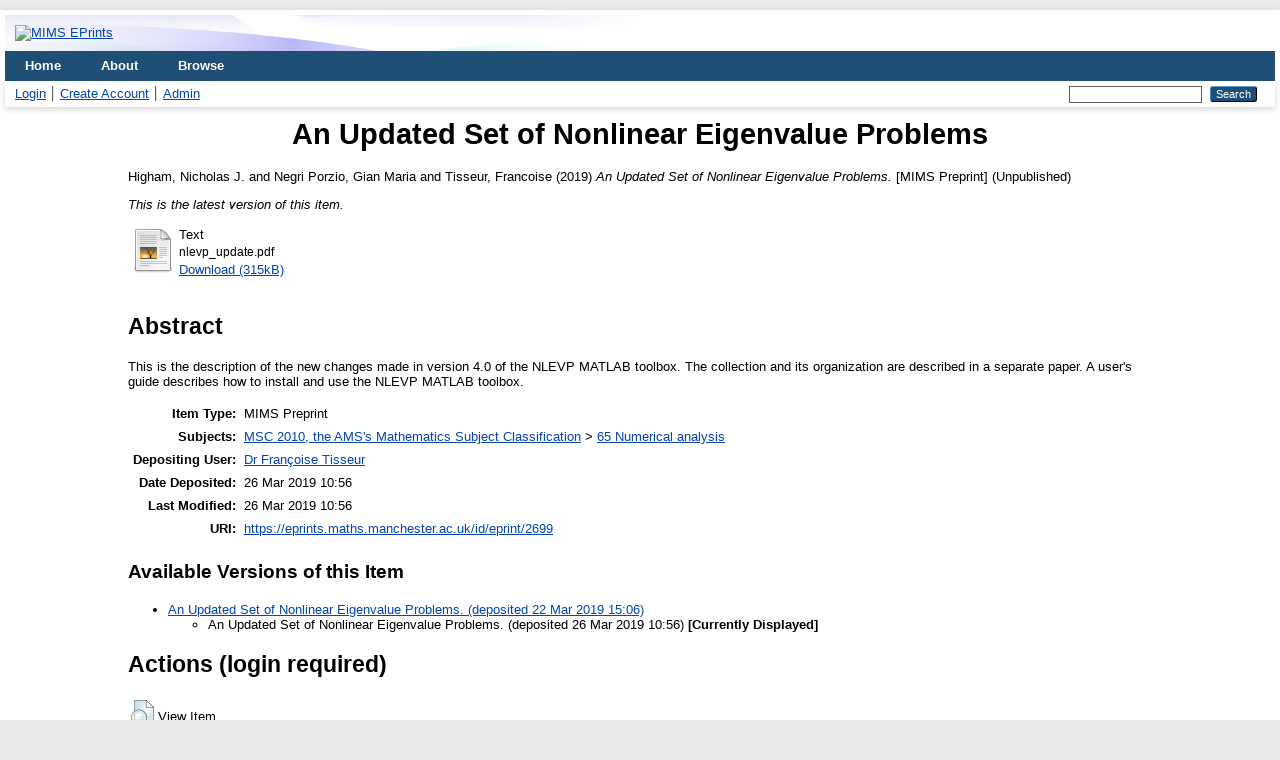

--- FILE ---
content_type: text/html; charset=utf-8
request_url: https://eprints.maths.manchester.ac.uk/2699/
body_size: 3925
content:
<!DOCTYPE html>
<html xmlns="http://www.w3.org/1999/xhtml" lang="en">
  <head>
    <meta http-equiv="X-UA-Compatible" content="IE=edge" />
    <title> An Updated Set of Nonlinear Eigenvalue Problems  - MIMS EPrints</title>
    <link rel="icon" href="/favicon.ico" type="image/x-icon" />
    <link rel="shortcut icon" href="/favicon.ico" type="image/x-icon" />
    <meta name="eprints.eprintid" content="2699" />
<meta name="eprints.rev_number" content="10" />
<meta name="eprints.eprint_status" content="archive" />
<meta name="eprints.userid" content="11" />
<meta name="eprints.dir" content="disk0/00/00/26/99" />
<meta name="eprints.datestamp" content="2019-03-26 10:56:50" />
<meta name="eprints.lastmod" content="2019-03-26 10:56:50" />
<meta name="eprints.status_changed" content="2019-03-26 10:56:50" />
<meta name="eprints.type" content="MIMS_preprint" />
<meta name="eprints.succeeds" content="2695" />
<meta name="eprints.metadata_visibility" content="show" />
<meta name="eprints.major_MIMS_num" content="2019" />
<meta name="eprints.minor_MIMS_num" content="5" />
<meta name="eprints.MIMS_num" content="2019.5" />
<meta name="eprints.creators_name" content="Higham, Nicholas J." />
<meta name="eprints.creators_name" content="Negri Porzio, Gian Maria" />
<meta name="eprints.creators_name" content="Tisseur, Francoise" />
<meta name="eprints.creators_id" content="nick.higham@manchester.ac.uk" />
<meta name="eprints.creators_id" content="gianmaria.negriporzio@postgrad.manchester.ac.uk" />
<meta name="eprints.creators_id" content="francoise.tisseur@manchester.ac.uk" />
<meta name="eprints.title" content="An Updated Set of Nonlinear Eigenvalue Problems" />
<meta name="eprints.ispublished" content="unpub" />
<meta name="eprints.subjects" content="MSC_65" />
<meta name="eprints.abstract" content="This is the description of the new changes made in version 4.0 of the NLEVP MATLAB toolbox. The collection and its organization are described in a separate paper.
A user's guide describes how to install and use the NLEVP MATLAB toolbox." />
<meta name="eprints.date" content="2019-03-22" />
<meta name="eprints.date_type" content="published" />
<meta name="eprints.full_text_status" content="public" />
<meta name="eprints.number" content="2019.5" />
<meta name="eprints.citation" content="  Higham, Nicholas J. and Negri Porzio, Gian Maria and Tisseur, Francoise  (2019) An Updated Set of Nonlinear Eigenvalue Problems.  [MIMS Preprint]    (Unpublished)  " />
<meta name="eprints.document_url" content="https://eprints.maths.manchester.ac.uk/2699/3/nlevp_update.pdf" />
<link rel="schema.DC" href="http://purl.org/DC/elements/1.0/" />
<meta name="DC.relation" content="https://eprints.maths.manchester.ac.uk/2699/" />
<meta name="DC.title" content="An Updated Set of Nonlinear Eigenvalue Problems" />
<meta name="DC.creator" content="Higham, Nicholas J." />
<meta name="DC.creator" content="Negri Porzio, Gian Maria" />
<meta name="DC.creator" content="Tisseur, Francoise" />
<meta name="DC.subject" content="65 Numerical analysis" />
<meta name="DC.description" content="This is the description of the new changes made in version 4.0 of the NLEVP MATLAB toolbox. The collection and its organization are described in a separate paper.
A user's guide describes how to install and use the NLEVP MATLAB toolbox." />
<meta name="DC.date" content="2019-03-22" />
<meta name="DC.type" content="MIMS Preprint" />
<meta name="DC.type" content="NonPeerReviewed" />
<meta name="DC.format" content="text" />
<meta name="DC.language" content="en" />
<meta name="DC.identifier" content="https://eprints.maths.manchester.ac.uk/2699/3/nlevp_update.pdf" />
<meta name="DC.identifier" content="  Higham, Nicholas J. and Negri Porzio, Gian Maria and Tisseur, Francoise  (2019) An Updated Set of Nonlinear Eigenvalue Problems.  [MIMS Preprint]    (Unpublished)  " />
<link rel="alternate" href="https://eprints.maths.manchester.ac.uk/cgi/export/eprint/2699/RDFNT/mims3-eprint-2699.nt" type="text/plain" title="RDF+N-Triples" />
<link rel="alternate" href="https://eprints.maths.manchester.ac.uk/cgi/export/eprint/2699/BibTeX/mims3-eprint-2699.bib" type="text/plain; charset=utf-8" title="BibTeX" />
<link rel="alternate" href="https://eprints.maths.manchester.ac.uk/cgi/export/eprint/2699/METS/mims3-eprint-2699.xml" type="text/xml; charset=utf-8" title="METS" />
<link rel="alternate" href="https://eprints.maths.manchester.ac.uk/cgi/export/eprint/2699/RDFN3/mims3-eprint-2699.n3" type="text/n3" title="RDF+N3" />
<link rel="alternate" href="https://eprints.maths.manchester.ac.uk/cgi/export/eprint/2699/Text/mims3-eprint-2699.txt" type="text/plain; charset=utf-8" title="ASCII Citation" />
<link rel="alternate" href="https://eprints.maths.manchester.ac.uk/cgi/export/eprint/2699/COinS/mims3-eprint-2699.txt" type="text/plain; charset=utf-8" title="OpenURL ContextObject in Span" />
<link rel="alternate" href="https://eprints.maths.manchester.ac.uk/cgi/export/eprint/2699/XML/mims3-eprint-2699.xml" type="application/vnd.eprints.data+xml; charset=utf-8" title="EP3 XML" />
<link rel="alternate" href="https://eprints.maths.manchester.ac.uk/cgi/export/eprint/2699/CSV/mims3-eprint-2699.csv" type="text/csv; charset=utf-8" title="Multiline CSV" />
<link rel="alternate" href="https://eprints.maths.manchester.ac.uk/cgi/export/eprint/2699/Simple/mims3-eprint-2699.txt" type="text/plain; charset=utf-8" title="Simple Metadata" />
<link rel="alternate" href="https://eprints.maths.manchester.ac.uk/cgi/export/eprint/2699/Refer/mims3-eprint-2699.refer" type="text/plain" title="Refer" />
<link rel="alternate" href="https://eprints.maths.manchester.ac.uk/cgi/export/eprint/2699/MODS/mims3-eprint-2699.xml" type="text/xml; charset=utf-8" title="MODS" />
<link rel="alternate" href="https://eprints.maths.manchester.ac.uk/cgi/export/eprint/2699/Atom/mims3-eprint-2699.xml" type="application/atom+xml;charset=utf-8" title="Atom" />
<link rel="alternate" href="https://eprints.maths.manchester.ac.uk/cgi/export/eprint/2699/HTML/mims3-eprint-2699.html" type="text/html; charset=utf-8" title="HTML Citation" />
<link rel="alternate" href="https://eprints.maths.manchester.ac.uk/cgi/export/eprint/2699/EndNote/mims3-eprint-2699.enw" type="text/plain; charset=utf-8" title="EndNote" />
<link rel="alternate" href="https://eprints.maths.manchester.ac.uk/cgi/export/eprint/2699/DC/mims3-eprint-2699.txt" type="text/plain; charset=utf-8" title="Dublin Core" />
<link rel="alternate" href="https://eprints.maths.manchester.ac.uk/cgi/export/eprint/2699/JSON/mims3-eprint-2699.js" type="application/json; charset=utf-8" title="JSON" />
<link rel="alternate" href="https://eprints.maths.manchester.ac.uk/cgi/export/eprint/2699/RIS/mims3-eprint-2699.ris" type="text/plain" title="Reference Manager" />
<link rel="alternate" href="https://eprints.maths.manchester.ac.uk/cgi/export/eprint/2699/ContextObject/mims3-eprint-2699.xml" type="text/xml; charset=utf-8" title="OpenURL ContextObject" />
<link rel="alternate" href="https://eprints.maths.manchester.ac.uk/cgi/export/eprint/2699/RDFXML/mims3-eprint-2699.rdf" type="application/rdf+xml" title="RDF+XML" />
<link rel="alternate" href="https://eprints.maths.manchester.ac.uk/cgi/export/eprint/2699/DIDL/mims3-eprint-2699.xml" type="text/xml; charset=utf-8" title="MPEG-21 DIDL" />
<link rel="Top" href="https://eprints.maths.manchester.ac.uk/" />
    <link rel="Sword" href="https://eprints.maths.manchester.ac.uk/sword-app/servicedocument" />
    <link rel="SwordDeposit" href="https://eprints.maths.manchester.ac.uk/id/contents" />
    <link rel="Search" type="text/html" href="https://eprints.maths.manchester.ac.uk/cgi/search" />
    <link rel="Search" type="application/opensearchdescription+xml" title="MIMS EPrints" href="https://eprints.maths.manchester.ac.uk/cgi/opensearchdescription" />
    <script src="https://www.google.com/jsapi" type="text/javascript">
//padder
</script><script type="text/javascript">
// <![CDATA[
google.load("visualization", "1", {packages:["corechart", "geochart"]});
// ]]></script><script type="text/javascript">
// <![CDATA[
var eprints_http_root = "https://eprints.maths.manchester.ac.uk";
var eprints_http_cgiroot = "https://eprints.maths.manchester.ac.uk/cgi";
var eprints_oai_archive_id = "eprints.maths.manchester.ac.uk.MIMS.EPrints";
var eprints_logged_in = false;
var eprints_logged_in_userid = 0; 
var eprints_logged_in_username = ""; 
var eprints_logged_in_usertype = ""; 
// ]]></script>
    <style type="text/css">.ep_logged_in { display: none }</style>
    <link rel="stylesheet" type="text/css" href="/style/auto-3.4.5.css?1720778145" />
    <script src="/javascript/auto-3.4.5.js?1720778145" type="text/javascript">
//padder
</script>
    <!--[if lte IE 6]>
        <link rel="stylesheet" type="text/css" href="/style/ie6.css" />
   <![endif]-->
    <meta content="EPrints 3.4.5" name="Generator" />
    <meta http-equiv="Content-Type" content="text/html; charset=UTF-8" />
    <meta http-equiv="Content-Language" content="en" />
    
  </head>
  <body>
    
    <div id="wrapper">
      <header>
        <div class="ep_tm_header ep_noprint">
		  <div class="ep_tm_site_logo">
			<a href="https://eprints.maths.manchester.ac.uk/" title="MIMS EPrints">
			  <img alt="MIMS EPrints" src="https://epsassets.manchester.ac.uk/medialand/shared/images/logos/Logo_ManchesterEst1824.png" />
			</a>
		  </div>
          <nav aria-label="Main Navigation">
            <ul role="menu" class="ep_tm_menu">
              <li>
                <a href="/" title="Go to start page!" role="menuitem">
                  Home
                </a>
              </li>
              <li>
                <a href="/information.html" title="Get some detailed repository information!" role="menuitem">
                  About
                </a>
              </li>
              <li>
                <a href="/view/" title="Browse the items using prepared lists!" role="menuitem" menu="ep_tm_menu_browse" aria-owns="ep_tm_menu_browse">
                  Browse
                </a>
                <ul role="menu" id="ep_tm_menu_browse" style="display:none;">
					<li>
						  <a href="https://eprints.maths.manchester.ac.uk/view/year/" role="menuitem">
							Browse by 
							Year
						  </a>
					</li>
					<li>
						<a href="/view/subjects/" role="menuitem">
						  Browse by 
						  Subject
						</a>
					</li>
					<li>
						  <a href="https://eprints.maths.manchester.ac.uk/view/creators/" role="menuitem">
							Browse by 
							Author
						  </a>
					</li>
                </ul>
              </li>
            </ul>
          </nav>
        
          <div class="ep_tm_searchbar">
            <div>
              <ul id="ep_tm_menu_tools" class="ep_tm_key_tools" role="toolbar"><li class="ep_tm_key_tools_item"><a class="ep_tm_key_tools_item_link" href="/cgi/users/home">Login</a></li><li class="ep_tm_key_tools_item"><a class="ep_tm_key_tools_item_link" href="/cgi/register">Create Account</a></li><li class="ep_tm_key_tools_item"><a class="ep_tm_key_tools_item_link" href="/cgi/users/home?screen=Admin">Admin</a></li></ul>
            </div>
            <div>
              
              <form method="get" accept-charset="utf-8" action="/cgi/search" role="search" aria-label="Publication simple search">
                <input class="ep_tm_searchbarbox" size="20" type="text" name="q" aria-labelledby="searchbutton" />
                <input class="ep_tm_searchbarbutton" value="Search" type="submit" name="_action_search" id="searchbutton" />
                <input type="hidden" name="_action_search" value="Search" />
                <input type="hidden" name="_order" value="bytitle" />
                <input type="hidden" name="basic_srchtype" value="ALL" />
                <input type="hidden" name="_satisfyall" value="ALL" />
              </form>
            </div>
          </div>
        </div>
      </header>

      <div id="main_content">
        <div class="ep_tm_page_content">
          <h1 id="page-title" class="ep_tm_pagetitle">
            

An Updated Set of Nonlinear Eigenvalue Problems


          </h1>
          <div class="ep_summary_content"><div class="ep_summary_content_left"></div><div class="ep_summary_content_right"></div><div class="ep_summary_content_top"></div><div class="ep_summary_content_main">

  <p style="margin-bottom: 1em">
    


    <span class="person_name">Higham, Nicholas J.</span> and <span class="person_name">Negri Porzio, Gian Maria</span> and <span class="person_name">Tisseur, Francoise</span>
  

(2019)

<em>An Updated Set of Nonlinear Eigenvalue Problems.</em>


    [MIMS Preprint]
  


   (Unpublished)



  </p>

  
    <div style="margin-bottom: 1em">
      <p><em>This is the latest version of this item.</em></p>
    </div>
  

  

    
  
    
      
      <table>
        
          <tr>
            <td valign="top" align="right"><a href="https://eprints.maths.manchester.ac.uk/2699/3/nlevp_update.pdf" class="ep_document_link"><img class="ep_doc_icon" alt="[thumbnail of nlevp_update.pdf]" src="https://eprints.maths.manchester.ac.uk/style/images/fileicons/text.png" border="0" /></a></td>
            <td valign="top">
              

<!-- document citation -->


<span class="ep_document_citation">
<span class="document_format">Text</span>
<br /><span class="document_filename">nlevp_update.pdf</span>



</span>

<br />
              <a href="https://eprints.maths.manchester.ac.uk/2699/3/nlevp_update.pdf" class="ep_document_link">Download (315kB)</a>
              
			  
			  
              
  
              <ul>
              
              </ul>
            </td>
          </tr>
        
      </table>
    

  

  

  
    <h2>Abstract</h2>
    <p style="text-align: left; margin: 1em auto 0em auto">This is the description of the new changes made in version 4.0 of the NLEVP MATLAB toolbox. The collection and its organization are described in a separate paper.&#13;
A user's guide describes how to install and use the NLEVP MATLAB toolbox.</p>
  

  <table style="margin-bottom: 1em; margin-top: 1em;" cellpadding="3">
    <tr>
      <th align="right">Item Type:</th>
      <td>
        MIMS Preprint
        
        
        
      </td>
    </tr>
    
    
      
    
      
    
      
    
      
        <tr>
          <th align="right">Subjects:</th>
          <td valign="top"><a href="https://eprints.maths.manchester.ac.uk/view/subjects/MSC.html">MSC 2010, the AMS's Mathematics Subject Classification</a> &gt; <a href="https://eprints.maths.manchester.ac.uk/view/subjects/MSC=5F65.html">65 Numerical analysis</a></td>
        </tr>
      
    
      
    
      
    
      
        <tr>
          <th align="right">Depositing User:</th>
          <td valign="top">

<a href="https://eprints.maths.manchester.ac.uk/cgi/users/home?screen=User::View&amp;userid=11"><span class="ep_name_citation"><span class="person_name">Dr Françoise Tisseur</span></span></a>

</td>
        </tr>
      
    
      
        <tr>
          <th align="right">Date Deposited:</th>
          <td valign="top">26 Mar 2019 10:56</td>
        </tr>
      
    
      
        <tr>
          <th align="right">Last Modified:</th>
          <td valign="top">26 Mar 2019 10:56</td>
        </tr>
      
    
    <tr>
      <th align="right">URI:</th>
      <td valign="top"><a href="https://eprints.maths.manchester.ac.uk/id/eprint/2699">https://eprints.maths.manchester.ac.uk/id/eprint/2699</a></td>
    </tr>
  </table>

  
    <h3>Available Versions of this Item</h3>
    <ul><li>

<a href="https://eprints.maths.manchester.ac.uk/2695/">
<span class="citation">An Updated Set of Nonlinear Eigenvalue Problems. (deposited 22 Mar 2019 15:06)</span>
</a>
<ul><li>


<span class="citation">An Updated Set of Nonlinear Eigenvalue Problems. (deposited 26 Mar 2019 10:56)</span>

 <strong>[Currently Displayed]</strong></li></ul></li></ul>
  
  

  
    <h2 id="actions">Actions (login required)</h2>
    <table class="ep_summary_page_actions">
    
      <tr>
        <td><a href="/cgi/users/home?screen=EPrint%3A%3AView&amp;eprintid=2699"><img src="/style/images/action_view.png" alt="View Item" class="ep_form_action_icon" role="button" /></a></td>
        <td>View Item</td>
      </tr>
    
    </table>
  

</div><div class="ep_summary_content_bottom"></div><div class="ep_summary_content_after"></div></div>
        </div>
      </div>

      <footer>
        <div class="ep_tm_footer ep_noprint">
          <span>MIMS EPrints is powered by <em><a href="http://eprints.org/software/">EPrints 3.4</a></em> which is developed by the <a href="https://www.ecs.soton.ac.uk/">School of Electronics and Computer Science</a> at the University of Southampton. <a href="/eprints/">About EPrints</a> | <a href="/accessibility/">Accessibility</a></span>
          <div class="ep_tm_eprints_logo">
            <a rel="external" href="https://eprints.org/software/">
              <img alt="EPrints Logo" src="/images/eprintslogo.png" /><img alt="EPrints Flavour Logo" src="/images/flavour.png" style="width: 28px" />
            </a>
          </div>
        </div>
      </footer>
    </div> <!-- wrapper -->
  </body>
</html>